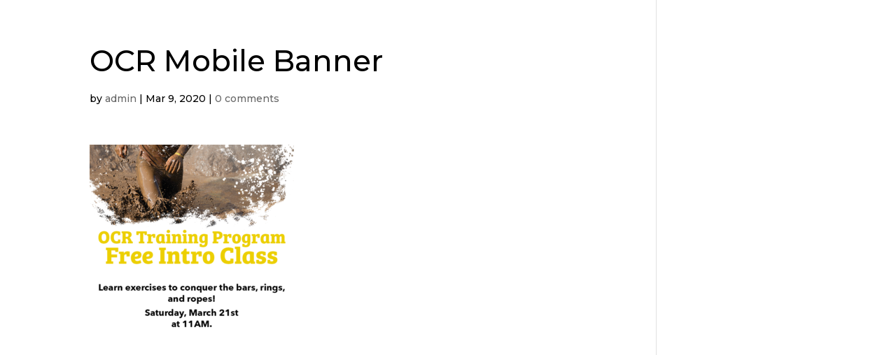

--- FILE ---
content_type: text/css
request_url: https://dynamichealthfitness.com/wp-content/themes/storybrand-ready-wordpress-website-template/style.css?ver=4.17.1
body_size: 897
content:
/*
 Theme Name:   Money-making Clearbrand website template
 Theme URI:    https://myclearbrand.com
 Description:  Clearbrand Money-making website template
 Author:       Clearbrand
 Author URI:   https://myclearbrand.com
 Template:     Divi
 Version:      1.5
*/



/*****Add any custom CSS below this line*****/
/* Flip columns on mobile */
/* add the class "flip" to the row that you want the flip */
@media only screen and ( max-width: 980px ){
  .flip {
display: -webkit-flex;
-webkit-flex-direction: column-reverse;
display: flex;
flex-direction: column-reverse !important;}
}
/************************/

/* Buttons side by side for header */
/* add the class "btn-inline" to the row that contain the buttons */
.btn-inline .et_pb_button_module_wrapper {
display: inline-block;
padding-bottom: 20px;
margin: 0 10px;
}
.unlist ul li{
  margin-top:10px !important;
}

.et_pb_tab_1>a, .et_pb_tab_2>a, .et_pb_tab_3>a, .et_pb_tab_0>a {
    padding: 10px 15px !important;
}
/************************/


/* remove hamburguer menu on mobile and show extended menu */
/* add the class "cb-menu-extended" to the menu element */
@media (max-width: 980px){
    .cb-menu-extended>div>div>.et_pb_menu__menu{
        display:flex;
    }
    .cb-menu-extended>div>div>.et_mobile_nav_menu 		{
        display: none;
   }  
    #menu-footer-menu li{
        display: flex;
        justify-content: center;
    }
    
}
.cb-footer-menu .et_pb_menu__wrap{
	justify-content: left!important ;
}
/************************/


/* Center verticaly the content between 2 or more columns in a row */
/* add the class "flex-centered" to the menu element */
.flex-centered{
  display:flex;
align-items:center;
}
@media only screen and (max-width: 980px)  {
    .flex-centered{
      flex-direction:column;
    }
}

/*To keep the footer menu Open*/
@media (max-width: 980px){
  .cb-menu-extended-mobile>div>div>.et_pb_menu__menu{
      display:flex;
  }
  .cb-menu-extended-mobile>div>div>.et_mobile_nav_menu {
      display: none;
  }  
  #menu-footer-menu li{
      display: flex;
      justify-content: center;
  }
}
/**To keep the footer menu Open**/

/**To keep the footer v2 menu Open**/
#menu-footer-menu-1{
flex-direction:column;
}
@media (max-width: 980px){
  .cb-menu-extended-mobile>div>div>.et_pb_menu__menu{
      display:flex;
  }
.cb-menu-extended-v2>div>div>.et_pb_menu__menu{
      display:flex;
  }
  .cb-menu-extended-mobile>div>div>.et_mobile_nav_menu {
      display: none;
  }  
.cb-menu-extended-v2>div>div>.et_mobile_nav_menu {
      display: none;
  }  
  #menu-footer-menu-1 li{
      display: flex;
      justify-content: center;
  }

}
/**To keep the footer v2 menu Open**/

/**Blog**/
.et_pb_post {
  border-radius: 10px !important;
}
.et_pb_image_container img {
  border-radius: 10px 10px 0 0;
}

.cb-design article {
    background-color: transparent !important;
    -webkit-box-shadow: 0px 0px 8px 1px rgb(0 0 0 / 41%) !important;
    box-shadow: 0px 0px 8px 1px rgb(0 0 0 / 41%) !important;
}
/**Blog**/

/**Main CTA button size on mobile**/
.cta-btn-header{
  min-width:170px;
  text-align:center;
}
/******************Footer*******************/
/*Footer menu in column with the class cb-footer-menu*/
.cb-footer-menu .et-menu {
    display: flex;
    flex-direction: column !important;
}
/*Footer2 disclaimer links */
.cb-footer2-links{
  display:flex;
  justify-content: flex-end;
}

/* navigation mobile menu width */
ul#mobile_menu1 {
  min-width: 240px;
  margin-left: -140px;
}

li#accordion-section-freemius_upsell {
  display: none !important;
}
/* Responsive Styles Tablet Portrait And Below */
@media all and (max-width: 768px) {

}

/* Responsive Styles Smartphone Portrait */
@media all and (min-width: 480px) {

}

/* Responsive Styles Standard Desktop Only */
@media all and (min-width: 981px) and (max-width: 1405px) {

}

/* Responsive Styles Desktop Only */
@media all and (min-width: 981px) {

}

/* Responsive Styles 981px - 1100px */
@media all and (min-width: 981px) and (max-width: 1100px) {

}

/* Responsive Styles Tablet And Below */
@media all and (max-width: 980px) {

}

/* Responsive Styles Smartphone Only */
@media all and (max-width: 767px) {

}

/* Responsive Styles Smartphone Portrait */
@media all and (max-width: 479px) {

}